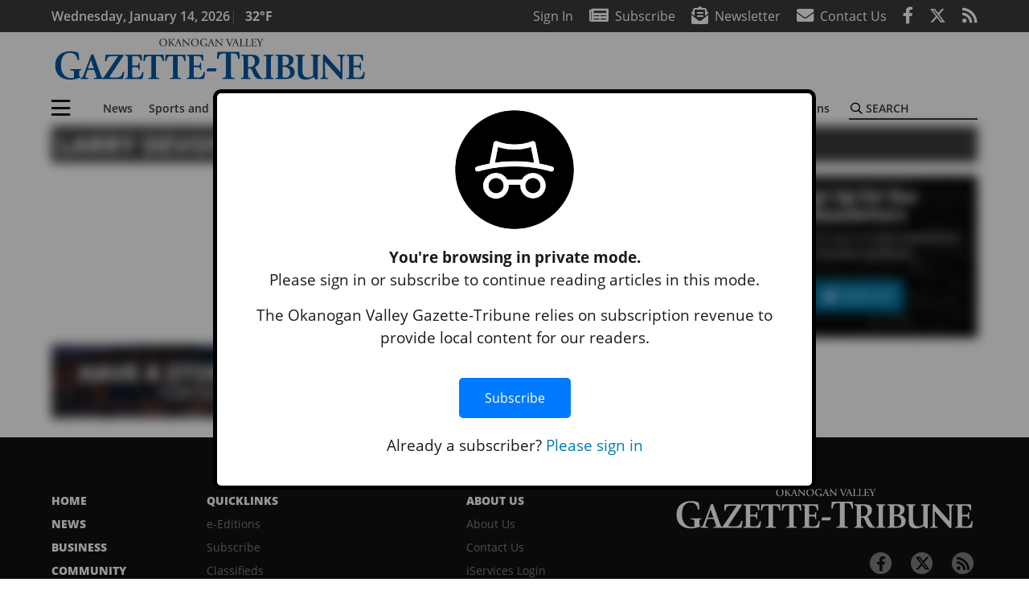

--- FILE ---
content_type: text/html; charset=utf-8
request_url: https://www.google.com/recaptcha/api2/aframe
body_size: 266
content:
<!DOCTYPE HTML><html><head><meta http-equiv="content-type" content="text/html; charset=UTF-8"></head><body><script nonce="Wu2XkksEmMlsY8ZXhx-1aw">/** Anti-fraud and anti-abuse applications only. See google.com/recaptcha */ try{var clients={'sodar':'https://pagead2.googlesyndication.com/pagead/sodar?'};window.addEventListener("message",function(a){try{if(a.source===window.parent){var b=JSON.parse(a.data);var c=clients[b['id']];if(c){var d=document.createElement('img');d.src=c+b['params']+'&rc='+(localStorage.getItem("rc::a")?sessionStorage.getItem("rc::b"):"");window.document.body.appendChild(d);sessionStorage.setItem("rc::e",parseInt(sessionStorage.getItem("rc::e")||0)+1);localStorage.setItem("rc::h",'1768383217659');}}}catch(b){}});window.parent.postMessage("_grecaptcha_ready", "*");}catch(b){}</script></body></html>

--- FILE ---
content_type: application/javascript
request_url: https://www.gazette-tribune.com/wp-content/plugins/marketplace-shortcode-block-momentous/js/marketplace.js?ver=6.7.4
body_size: 135
content:
window.googletag = window.googletag || {cmd: []};
googletag.cmd.push(function() {
    var brandedSlot = googletag.defineSlot('/22692889424/sp/Branded-Series-Sponsor-Custom', [[150, 35], [320, 50]], 'div-gpt-ad-branded-series-slot').addService(googletag.pubads());
    googletag.pubads().refresh([brandedSlot]);
});

//Set color of section headers
(function() {
    function setElColor(color){
        var titles = document.querySelectorAll('.marketplace-section-title a');
        if (titles){
            titles.forEach((title) => {
                title.style.color = color;
            })
        }
    }

    var sectionHeaderEl = document.querySelector('h6[class*="category-"] > a');

    if (sectionHeaderEl) {
        var overrideActive = document.querySelector('.marketplace-section[data-color-override]')
        if (overrideActive){
            var targetColor = overrideActive.dataset.colorOverride;
        } else {
            var targetColor = getComputedStyle(sectionHeaderEl).color;
        }
        if (targetColor) {
            setElColor(targetColor)
        }
    }
}())


--- FILE ---
content_type: application/javascript; charset=utf-8
request_url: https://fundingchoicesmessages.google.com/f/AGSKWxVU2Jv1BGHoiS_Ui4W6iDpqagUvmwXs1vUnr6cYx2deW6bSGj7CYvGeuhgPhTFRie5DCVn0YkcMko8EQz4a3TgLy-itKDR6oZ9Px9GIiG2ijgpkxYzhWu8OINmO4TM5AfIUVCw3Si1S_5-ypCSijsBTvtJwPm3Yp-OqcjxAewgNE1eP5PlLAZBF_col/_/728x90-.com/?wid=/ad_ima-_600x90./adcontrol.
body_size: -1290
content:
window['ddec162c-4c97-4067-9aad-330425e55ac2'] = true;